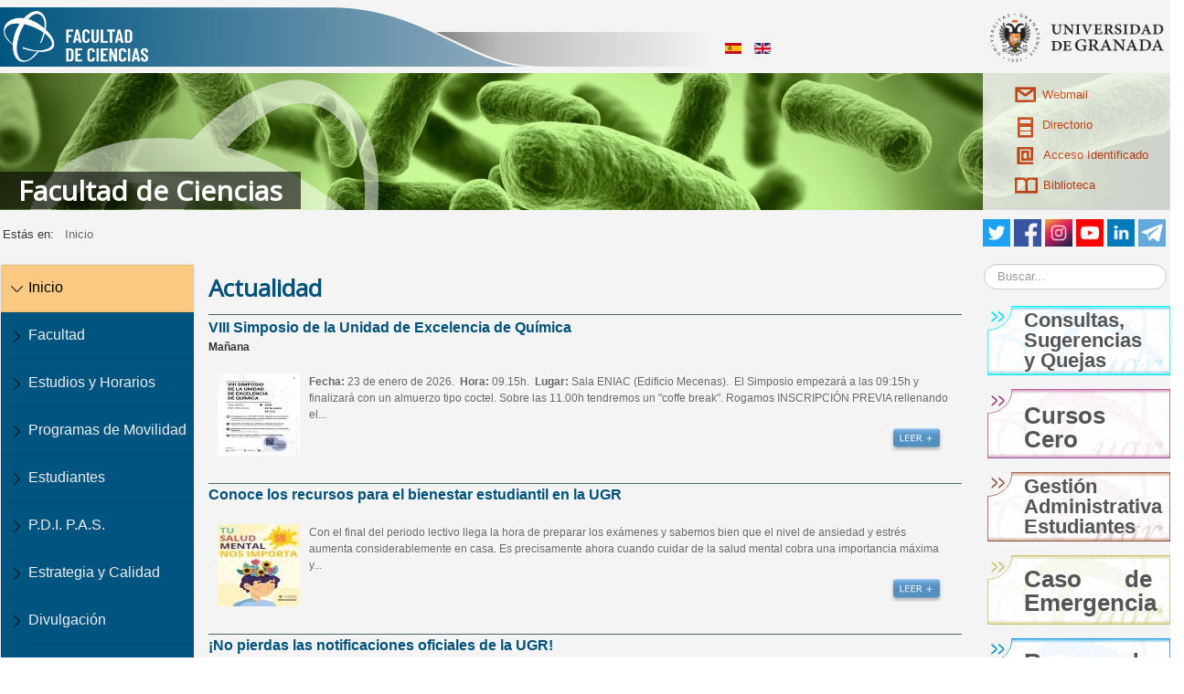

--- FILE ---
content_type: text/html; charset=utf-8
request_url: https://fciencias.ugr.es/index.php
body_size: 8832
content:
<!DOCTYPE html>
<html xmlns="http://www.w3.org/1999/xhtml" xml:lang="es-es" lang="es-es" dir="ltr">
<!--[if lt IE 9]>
		<style type="text/css">
    		.breadcrumb li { display: inline !important; }
    		.breadcrumb {float:none !important;}
		</style>   
	<![endif]-->
<head>
	<!-- Optimised with Easy Frontend SEO Free - Kubik-Rubik Joomla! Extensions - https://kubik-rubik.de/efseo-easy-frontend-seo -->
	<link href="/./templates/temaciencias/images/favicon.ico" rel="shortcut icon" type="image/x-icon" />
	<meta name="viewport" content="width=device-width, initial-scale=1.0" />
	 <!-- Bootstrap -->
    <link href="/./templates/temaciencias/bootstrap/css/bootstrap.min.css" rel="stylesheet">

    <script type="application/ld+json">
    {
      "@context": "http://schema.org",
      "@type": "CollegeOrUniversity",
      "name": "Facultad de Ciencias de la Universidad de Granada",
      "sameAs": "https://es.wikipedia.org/wiki/Facultad_de_Ciencias_de_la_Universidad_de_Granada",
      "telephone": "958 24 06 98/99",
      "address": {
    	"@type": "PostalAddress",
    	"addressLocality": "Granada",
    	"addressRegion": "ES",
    	"postalCode": "18071",
    	"streetAddress": "Avenida Fuente Nueva s/n"
  		}
    }
    </script>
	
	<base href="https://fciencias.ugr.es/index.php" />
	<meta http-equiv="content-type" content="text/html; charset=utf-8" />
	<meta name="keywords" content="Facultad, Ciencias, UGR, Granada, " />
	<meta name="robots" content="index, follow" />
	<meta name="description" content="Web de la Facultad de Ciencias de la Universidad de Granada" />
	<title>Inicio</title>
	<link href="/?format=feed&amp;type=rss" rel="alternate" type="application/rss+xml" title="RSS 2.0" />
	<link href="/?format=feed&amp;type=atom" rel="alternate" type="application/atom+xml" title="Atom 1.0" />
	<link href="https://fciencias.ugr.es/" rel="alternate" hreflang="es-ES" />
	<link href="https://fciencias.ugr.es/en/" rel="alternate" hreflang="en-GB" />
	<link href="https://fciencias.ugr.es/component/search/?Itemid=101&amp;format=opensearch" rel="search" title="Buscar Facultad de Ciencias" type="application/opensearchdescription+xml" />
	<link href="/components/com_jcomments/tpl/default/style.css?v=3002" rel="stylesheet" type="text/css" />
	<link href="/plugins/system/jce/css/content.css?7069c76434feddfba9a5c41c07ef0137" rel="stylesheet" type="text/css" />
	<link href="/templates/temaciencias/css/template.css" rel="stylesheet" type="text/css" />
	<link href="/modules/mod_latestnewsplusdate/assets/style.css" rel="stylesheet" type="text/css" />
	<link href="/cache/fss/css/components_com_fss_assets_css_bootstrap_bootstrap_missing.parsed.css" rel="stylesheet" type="text/css" />
	<link href="/cache/fss/css/components_com_fss_assets_css_fss.css" rel="stylesheet" type="text/css" />
	<link href="/plugins/content/boxplus/css/boxplus.min.css" rel="stylesheet" type="text/css" />
	<link href="/plugins/content/boxplus/css/boxplus.lightsquare.css" rel="stylesheet" type="text/css" title="boxplus-lightsquare" />
	<link href="/media/mod_languages/css/template.css?7069c76434feddfba9a5c41c07ef0137" rel="stylesheet" type="text/css" />
	<style type="text/css">
#scrollToTop {
	cursor: pointer;
	font-size: 0.9em;
	position: fixed;
	text-align: center;
	z-index: 9999;
	-webkit-transition: background-color 0.2s ease-in-out;
	-moz-transition: background-color 0.2s ease-in-out;
	-ms-transition: background-color 0.2s ease-in-out;
	-o-transition: background-color 0.2s ease-in-out;
	transition: background-color 0.2s ease-in-out;

	background: #121212;
	color: #ffffff;
	border-radius: 3px;
	padding-left: 12px;
	padding-right: 12px;
	padding-top: 12px;
	padding-bottom: 12px;
	right: 20px; bottom: 20px;
}

#scrollToTop:hover {
	background: #0088cc;
	color: #ffffff;
}

#scrollToTop > img {
	display: block;
	margin: 0 auto;
}div.mod_search91 input[type="search"]{ width:auto; }
	</style>
	<script type="application/json" class="joomla-script-options new">{"csrf.token":"cc1bc2f1deb03b9523b5bfbe9760eff8","system.paths":{"root":"","base":""},"system.keepalive":{"interval":3540000,"uri":"\/component\/ajax\/?format=json"}}</script>
	<script src="/media/jquery/jquery.min.js" type="text/javascript"></script>
	<script src="/plugins/system/jqueryeasy/jquerynoconflict.js" type="text/javascript"></script>
	<script src="/media/jquery/jquery-ui.min.js" type="text/javascript"></script>
	<script src="/media/system/js/mootools-core.js?7069c76434feddfba9a5c41c07ef0137" type="text/javascript"></script>
	<script src="/media/system/js/core.js?7069c76434feddfba9a5c41c07ef0137" type="text/javascript"></script>
	<script src="/media/system/js/mootools-more.js?7069c76434feddfba9a5c41c07ef0137" type="text/javascript"></script>
	<script src="/media/system/js/caption.js?7069c76434feddfba9a5c41c07ef0137" type="text/javascript"></script>
	
	
	
	<script src="/media/jui/js/bootstrap.min.js?7069c76434feddfba9a5c41c07ef0137" type="text/javascript"></script>
	<script src="/media/plg_system_sl_scrolltotop/js/scrolltotop_mt.js" type="text/javascript"></script>
	<!--[if lt IE 9]><script src="/media/system/js/html5fallback.js?7069c76434feddfba9a5c41c07ef0137" type="text/javascript"></script><![endif]-->
	<!--[if lt IE 9]><script src="/media/system/js/polyfill.event.js?7069c76434feddfba9a5c41c07ef0137" type="text/javascript"></script><![endif]-->
	<script src="/media/system/js/keepalive.js?7069c76434feddfba9a5c41c07ef0137" type="text/javascript"></script>
	<script src="/components/com_fss/assets/js/main.js" type="text/javascript"></script>
	<script src="/components/com_fss/assets/js/fss_tooltip.js" type="text/javascript"></script>
	<script src="/components/com_fss/assets/js/glossary.js" type="text/javascript"></script>
	<script src="/plugins/content/boxplus/js/jsonp.mootools.min.js" type="text/javascript"></script>
	<script src="/plugins/content/boxplus/js/boxplus.min.js" type="text/javascript"></script>
	<script src="/plugins/content/boxplus/js/boxplus.lang.min.js?lang=es-ES" type="text/javascript"></script>
	<script type="text/javascript">
document.addEvent('domready', function() {
	new Skyline_ScrollToTop({
		'image':		'/images/Iconos/scroll-to-top-4.png',
		'text':			'',
		'title':		'Flecha ir arriba',
		'className':	'scrollToTop',
		'duration':		500,
		'transition':	Fx.Transitions.linear
	});
});jQuery(window).on('load',  function() {
				new JCaption('img.caption');
			});jQuery(function($){ initTooltips(); $("body").on("subform-row-add", initTooltips); function initTooltips (event, container) { container = container || document;$(container).find(".hasTooltip").tooltip({"html": true,"container": "body"});} });boxplus.autodiscover(false,{"theme":"lightsquare","autocenter":true,"autofit":true,"slideshow":0,"loop":false,"captions":"bottom","thumbs":"inside","width":800,"height":600,"duration":250,"transition":"linear","contextmenu":true});
	</script>
	<link href="https://fciencias.ugr.es/" rel="alternate" hreflang="x-default" />
	<!--[if lt IE 9]><link rel="stylesheet" href="/plugins/content/boxplus/css/boxplus.ie8.css" type="text/css" /><![endif]-->
	<!--[if lt IE 8]><link rel="stylesheet" href="/plugins/content/boxplus/css/boxplus.ie7.css" type="text/css" /><![endif]-->
	<!--[if lt IE 9]><link rel="stylesheet" href="/plugins/content/boxplus/css/boxplus.lightsquare.ie8.css" type="text/css" title="boxplus-lightsquare" /><![endif]-->

			<link href='https://fonts.googleapis.com/css?family=Open+Sans' rel='stylesheet' type='text/css' />
		<style type="text/css">
			h1,h2,h3,h4,h5,h6,.site-title{
				font-family: 'Open Sans', sans-serif;
			}
		</style>
			<style type="text/css">
		body.site
		{
			background-color: #ffffff		}
		a
		{
			color: #0088cc;
		}
		.navbar-inner, .nav-list > .active > a, .nav-list > .active > a:hover, .dropdown-menu li > a:hover, .dropdown-menu .active > a, .dropdown-menu .active > a:hover, .nav-pills > .active > a, .nav-pills > .active > a:hover,
		.btn-primary
		{
			background: #0088cc;
		}
		.navbar-inner
		{
			-moz-box-shadow: 0 1px 3px rgba(0, 0, 0, .25), inset 0 -1px 0 rgba(0, 0, 0, .1), inset 0 30px 10px rgba(0, 0, 0, .2);
			-webkit-box-shadow: 0 1px 3px rgba(0, 0, 0, .25), inset 0 -1px 0 rgba(0, 0, 0, .1), inset 0 30px 10px rgba(0, 0, 0, .2);
			box-shadow: 0 1px 3px rgba(0, 0, 0, .25), inset 0 -1px 0 rgba(0, 0, 0, .1), inset 0 30px 10px rgba(0, 0, 0, .2);
		}
	</style>
		<!--[if lt IE 9]>
		<script src="/media/jui/js/html5.js"></script>
	<![endif]-->
	<script>
  (function(i,s,o,g,r,a,m){i['GoogleAnalyticsObject']=r;i[r]=i[r]||function(){
  (i[r].q=i[r].q||[]).push(arguments)},i[r].l=1*new Date();a=s.createElement(o),
  m=s.getElementsByTagName(o)[0];a.async=1;a.src=g;m.parentNode.insertBefore(a,m)
  })(window,document,'script','//www.google-analytics.com/analytics.js','ga');

  ga('create', 'UA-51952600-1', 'ugr.es');
  ga('send', 'pageview');
</script>

	<div id="fb-root"></div>
	<script async defer crossorigin="anonymous" src="https://connect.facebook.net/es_ES/sdk.js#xfbml=1&version=v12.0" nonce="aNGdzcTn"></script>

</head>

<body class="site com_content view-featured no-layout no-task itemid-101">

	<!-- Body -->
	<div class="body">
		<div class="container">
			<!-- Header -->
			<div class="header">
			  <div id="supercabecera">
			    <div class="buscadorcabecera col-lg-8 col-md-8 col-sm-8 col-xs-12">
				

<div class="custom"  >
	<p><a class="tituloSupercabecera" href="/"><img src="/images/Iconos/logoFcienciasBlanco.png" alt="Logo de la Facultad de Ciencias de la Universidad de Granada" /></a></p></div>
<div class="mod-languages">

	<ul class="lang-inline" dir="ltr">
									<li class="lang-active">
			<a href="https://fciencias.ugr.es/index.php">
												<img src="/media/mod_languages/images/es.gif" alt="Español (Formal Internacional) (ES)" title="Español (Formal Internacional) (ES)" />										</a>
			</li>
								<li>
			<a href="/en/">
												<img src="/media/mod_languages/images/en.gif" alt="English (UK)" title="English (UK)" />										</a>
			</li>
				</ul>

</div>

			    </div>
			    <a class="hidden-xs" id="enlace_ugr" href="https://www.ugr.es" target="_blank"><img src="/./templates/temaciencias/images/logougr.png" alt="Logo de la UGR"></a>
			  </div><!-- Cierro supercabecera -->
			  
			<div class="cabeceraAleatoria hidden-xs" id="bannerCiencias11">    			<div class="botoneraCabecera">
				  <div class="iconoSuperior">
				    <a href="http://www.ugr.es/pages/correo" target="_blank"> <img style="margin-right: 7px; float: left;" src="/./templates/temaciencias/images/webmail.png" alt="acceso" width="23" height="17" />Webmail</a>
				  </div>
				  <div class="iconoSuperior">
				    <a href="http://directorio.ugr.es/" target="_blank"> <img style="margin-right: 10px; margin-left: 3px; float: left;" src="/./templates/temaciencias/images/directorio.png" alt="acceso" width="17" height="23" />Directorio</a>
				  </div>
				  <div class="iconoSuperior">
				    <a href="http://www.ugr.es/pages/administracion" target="_blank"><img style="margin-right: 11px; margin-left: 2px; float: left;" src="/./templates/temaciencias/images/acceso.png" alt="acceso" width="18" height="19" />Acceso Identificado</a>
				  </div>
				  <div class="iconoSuperior">
				  <a href="http://biblioteca.ugr.es/" target="_blank"><img style="margin-right: 6px; float: left;" src="/./templates/temaciencias/images/biblioteca.png" alt="acceso" width="25" height="18" />Biblioteca</a>
				  </div>
				</div>
				<div class="header-inner clearfix">
					<a class="brand pull-left" aria-label="Home" href="/">
						<span class="site-title" title="Facultad de Ciencias">Facultad de Ciencias</span> 					</a>
					<div class="header-search pull-right">
						
					</div>
				</div>
    						
			</div><!-- Cierro bannerCiencias -->
			</div>
						<div class="navigation row">
			  <div class="migaPan col-lg-9 col-md-9 col-sm-8 col-xs-12">
					<div aria-label="Ruta" role="navigation">
	<ul itemscope itemtype="https://schema.org/BreadcrumbList" class="breadcrumb">
					<li>
				Estás en: &#160;
			</li>
		
						<li itemprop="itemListElement" itemscope itemtype="https://schema.org/ListItem" class="active">
					<span itemprop="name">
						Inicio					</span>
					<meta itemprop="position" content="1">
				</li>
				</ul>
</div>

			  </div>
			  <div id="redesSociales" class="col-lg-3 col-md-3 col-sm-4 col-xs-12">
				  <a href="https://t.me/fcienciasugr" target="_blank">
				      <img width="30" height="30" src="/./templates/temaciencias/images/telegram.png" alt="rss" style="margin-left: 4px; float: right;">
				  </a>
				  <a href="https://www.linkedin.com/company/fcienciasugr" target="_blank">
				      <img width="30" height="30" src="/./templates/temaciencias/images/linkedin.png" alt="linkedin" style="margin-left: 4px; float: right;">
				  </a>
				  <a href="https://www.youtube.com/user/DecanatoCienciasUGR" target="_blank">
				      <img width="30" height="30" src="/./templates/temaciencias/images/youtube.png" alt="youtube" style="margin-left: 4px; float: right;">
				  </a>
				  <a href="https://www.instagram.com/fcienciasugr/" target="_blank">
				      <img width="30" height="30" src="/./templates/temaciencias/images/instagram.png" alt="instagram" style="margin-left: 4px; float: right;">
				  </a>
				  <a href="https://www.facebook.com/pages/Facultad-de-Ciencias-Granada/226492707442103" target="_blank">
				      <img width="30" height="30" src="/./templates/temaciencias/images/facebook.png" alt="facebook" style="margin-left: 4px; float: right;">
				  </a>
				  <a href="https://www.twitter.com/fcienciasugr" target="_blank">
				      <img width="30" height="30" alt="Seguir a fcienciasugr en Twitter" src="/./templates/temaciencias/images/twitter.png" style="margin-left: 8px; float: right;">
				  </a>
			  </div><!-- Cierro redesSociales -->
			
			</div>
						

			<!--Buscador en mobile -->
			<section class="visible-xs visible-sm">
    			<div class="well "><div class="search mod_search91">
					<form action="/" method="post" class="form-inline">
						<input name="searchword" id="mod-search-searchword91" maxlength="200"  class="inputbox search-query input-medium" type="search" size="10" placeholder="Buscar..." />		<input type="hidden" name="task" value="search" />
						<input type="hidden" name="option" value="com_search" />
						<input type="hidden" name="Itemid" value="101" />
					</form>
				</div>
			</section>

			<div class="row-fluid">
			
										<!-- Begin Sidebar -->
					<div id="sidebar" class="col-lg-2 col-md-3 col-sm-3 col-xs-12">
						<div class="sidebar-nav">
							<nav class="navbar navbar-default" role="navigation">
										<div class="moduletable">
						<a class="navbar-brand pull-right visible-xs" data-toggle="collapse" aria-label="Menu" href="#homeSubmenu">
    <svg xmlns="http://www.w3.org/2000/svg" width="16" height="16" fill="currentColor" class="bi bi-list" viewBox="0 0 16 16">
  <path fill-rule="evenodd" d="M2.5 12a.5.5 0 0 1 .5-.5h10a.5.5 0 0 1 0 1H3a.5.5 0 0 1-.5-.5zm0-4a.5.5 0 0 1 .5-.5h10a.5.5 0 0 1 0 1H3a.5.5 0 0 1-.5-.5zm0-4a.5.5 0 0 1 .5-.5h10a.5.5 0 0 1 0 1H3a.5.5 0 0 1-.5-.5z"/>
</svg>  
</a>
<div class="collapse navbar-collapse" id="homeSubmenu">
<ul class="nav menu">
    
<li class=" component id101 current level1">
<a href="/" title="Inicio"  onclick="">
    Inicio</a></li>

<li class=" component id107 parent level1">
<a href="/facultad" title="Facultad"  onclick="">
    Facultad</a>
<li class=" component id108 parent level1">
<a href="/estudios" title="Estudios y Horarios"  onclick="">
    Estudios y Horarios</a>
<li class=" component id160 parent level1">
<a href="/programas-de-movilidad" title="Programas de Movilidad"  onclick="">
    Programas de Movilidad</a>
<li class=" component id109 parent level1">
<a href="/estudiantes" title="Estudiantes"  onclick="">
    Estudiantes</a>
<li class=" component id111 parent level1">
<a href="/p-d-i-p-a-s" title="P.D.I. P.A.S."  onclick="">
    P.D.I. P.A.S.</a>
<li class=" component id611 level1">
<a href="/estrategia-y-calidad" title="Estrategia y Calidad"  onclick="">
    Estrategia y Calidad</a></li>

<li class=" component id174 parent level1">
<a href="/divulgacion-cientifica-permanente" title="Divulgación"  onclick="">
    Divulgación</a>
<li class=" url id455 level1">
<a href="http://fciencias.ugr.es/45-ofertas" title="Becas y Contratos"  onclick="">
    Becas y Contratos</a></li>

<li class=" url id518 level1">
<a href="https://fciencias.ugr.es/tourvirtual/" title="Visita virtual"  onclick="">
    Visita virtual</a></li>


</div><!-- /.navbar-collapse -->





    		</div>
	
							</nav>
						</div>
					</div>
					<!-- End Sidebar -->
										<div id="content" class="col-lg-8 col-md-6 col-sm-9 col-xs-12">
						<div class="contenido">
							<!-- Begin Content -->
							
							<div id="system-message-container">
	</div>

							﻿<div class="blog-featured" itemscope itemtype="http://schema.org/Blog">



	<div class="pagination">

					<p class="counter pull-right">
							</p>
							</div>

</div>
							<h1 class="cabeceraActualidad"><a href="/">Actualidad</a></h1>   
	<div class="div_lnd_intro destacado">
		<div class="lnd_head">
       
                <a class='lndtitle' href="/34-noticias/4921-viii-simposio-de-la-unidad-de-excelencia-de-quimica">VIII Simposio de la Unidad de Excelencia de Química</a>
            <br/>
    <span class="lnd_introdate">Mañana</span>	       <div class='clrfix'></div>
        
        </div> <!-- Cierro lnd_head -->
        
        <div class='lnd_introtxt'>
       
        <a href="/34-noticias/4921-viii-simposio-de-la-unidad-de-excelencia-de-quimica"><img src="/images/stories/imagenes/simposios/2026/cartelVIIISImposioUEQ2026_lnd_thumb.jpg" width="90" height="90" alt="article thumbnail"  /></a><strong>Fecha:</strong> 23 de enero de 2026.&nbsp; <strong>Hora:</strong> 09.15h.&nbsp; <strong>Lugar:</strong> Sala ENIAC (Edificio Mecenas).&nbsp; 

 El Simposio empezará a las 09:15h y finalizará con un almuerzo tipo coctel. Sobre las 11.00h tendremos un "coffe break". 
 Rogamos INSCRIPCIÓN PREVIA rellenando el...        <div class="leer_mas_noticia"><a href="/34-noticias/4921-viii-simposio-de-la-unidad-de-excelencia-de-quimica"><span class="leer_mas">VIII Simposio de la Unidad de Excelencia de Química</span></a></div>        <div class='clrfix'></div>
	      
        </div> <!-- Cierro lnd_introtxt-->
        
	</div> <!--Cierro div_lnd_intro-->
   
	<div class="div_lnd_intro ">
		<div class="lnd_head">
       
                <a class='lndtitle' href="/34-noticias/4914-conoce-los-recursos-para-el-bienestar-estudiantil-en-la-ugr">Conoce los recursos para el bienestar estudiantil en la UGR</a>
            <br/>
    	       <div class='clrfix'></div>
        
        </div> <!-- Cierro lnd_head -->
        
        <div class='lnd_introtxt'>
       
        <a href="/34-noticias/4914-conoce-los-recursos-para-el-bienestar-estudiantil-en-la-ugr"><img src="/images/stories/imagenes/recursos/2025/saludMental25_lnd_thumb.jpg" width="90" height="90" alt="article thumbnail"  /></a>Con el final del periodo lectivo llega la hora de preparar los exámenes y sabemos bien que el nivel de ansiedad y estrés aumenta considerablemente en casa. Es precisamente ahora cuando cuidar de la salud mental cobra una importancia máxima y...        <div class="leer_mas_noticia"><a href="/34-noticias/4914-conoce-los-recursos-para-el-bienestar-estudiantil-en-la-ugr"><span class="leer_mas">Conoce los recursos para el bienestar estudiantil en la UGR</span></a></div>        <div class='clrfix'></div>
	      
        </div> <!-- Cierro lnd_introtxt-->
        
	</div> <!--Cierro div_lnd_intro-->
   
	<div class="div_lnd_intro ">
		<div class="lnd_head">
       
                <a class='lndtitle' href="/34-noticias/4915-no-pierdas-las-notificaciones-oficiales-de-la-ugr">¡No pierdas las notificaciones oficiales de la UGR!</a>
            <br/>
    	       <div class='clrfix'></div>
        
        </div> <!-- Cierro lnd_head -->
        
        <div class='lnd_introtxt'>
       
        <a href="/34-noticias/4915-no-pierdas-las-notificaciones-oficiales-de-la-ugr"><img src="/images/stories/imagenes/institucional/2025/notificacionesPendientes25_lnd_thumb.jpg" width="90" height="90" alt="article thumbnail"  /></a>  

 ¿Estás esperando noticias sobre becas, gestión académica, atención social…? 
 Revisa el buzón oficial con regularidad 

Accede a la Sede Electrónica de la UGR
Ve al apartado Hermes. Mis notificaciones.

 Allí encontrarás notificaciones fehacientes (con...        <div class="leer_mas_noticia"><a href="/34-noticias/4915-no-pierdas-las-notificaciones-oficiales-de-la-ugr"><span class="leer_mas">¡No pierdas las notificaciones oficiales de la UGR!</span></a></div>        <div class='clrfix'></div>
	      
        </div> <!-- Cierro lnd_introtxt-->
        
	</div> <!--Cierro div_lnd_intro-->
   
	<div class="div_lnd_intro ">
		<div class="lnd_head">
       
                <a class='lndtitle' href="/34-noticias/4919-nueva-sesion-del-club-de-lectura-soydeciencias-siddhartha">Nueva sesión del Club de Lectura #soydeciencias: Siddhartha</a>
            <br/>
    	       <div class='clrfix'></div>
        
        </div> <!-- Cierro lnd_head -->
        
        <div class='lnd_introtxt'>
       
        <a href="/34-noticias/4919-nueva-sesion-del-club-de-lectura-soydeciencias-siddhartha"><img src="/images/stories/imagenes/clubs/2026/lecturaSiddhartha26_lnd_thumb.jpg" width="90" height="90" alt="article thumbnail"  /></a>  


 <strong>Libro-2:</strong> Siddhartha, Hermann Hesse. <strong>Fecha de la reunión:</strong> Jueves 19 de febrero de 2026. <strong>Hora:</strong> 19:00 h <strong>Lugar:</strong> Sala Agora-Multiusos <strong>Dinamiza:</strong> Aixa Sissoko Cusio. Estudiante de Tercero de BIOLOGÍA        <div class="leer_mas_noticia"><a href="/34-noticias/4919-nueva-sesion-del-club-de-lectura-soydeciencias-siddhartha"><span class="leer_mas">Nueva sesión del Club de Lectura #soydeciencias: Siddhartha</span></a></div>        <div class='clrfix'></div>
	      
        </div> <!-- Cierro lnd_introtxt-->
        
	</div> <!--Cierro div_lnd_intro-->
   
	<div class="div_lnd_intro ">
		<div class="lnd_head">
       
                <a class='lndtitle' href="/34-noticias/4920-descifrando-la-comunicacion-animal-claves-teoricas-y-herramientas-de-interpretacion">Descifrando la comunicación animal: claves teóricas y herramientas de interpretación</a>
            <br/>
    	       <div class='clrfix'></div>
        
        </div> <!-- Cierro lnd_head -->
        
        <div class='lnd_introtxt'>
       
        <a href="/34-noticias/4920-descifrando-la-comunicacion-animal-claves-teoricas-y-herramientas-de-interpretacion"><img src="/images/stories/imagenes/Cursos/2026/comunicacionAnual26_lnd_thumb.jpg" width="90" height="90" alt="article thumbnail"  /></a>  
 <strong>Fecha:</strong> 21, 28 de febrero y 7, 14 de marzo de 2026 de 17.00 a 21.00h (la matriculación permanecerá abierta hasta el 20 de febrero).&nbsp; <strong>Duración:</strong> aproximadamente 25 horas.&nbsp; <strong>Modalidad:</strong> 100% VIRTUAL en directo a través de ZOOM.&nbsp; 
 <strong>El curso será impartido por:&nbsp;</strong>...        <div class="leer_mas_noticia"><a href="/34-noticias/4920-descifrando-la-comunicacion-animal-claves-teoricas-y-herramientas-de-interpretacion"><span class="leer_mas">Descifrando la comunicación animal: claves teóricas y herramientas de interpretación</span></a></div>        <div class='clrfix'></div>
	      
        </div> <!-- Cierro lnd_introtxt-->
        
	</div> <!--Cierro div_lnd_intro-->
   
	<div class="div_lnd_intro ">
		<div class="lnd_head">
       
                <a class='lndtitle' href="/34-noticias/4905-diseno-optico-aplicado-a-la-iluminacion-en-automocion-y-vision-en-la-conduccion-4-edicion">Diseño óptico aplicado a la iluminación en automoción y visión en la conducción (4ª Edición)</a>
            <br/>
    	       <div class='clrfix'></div>
        
        </div> <!-- Cierro lnd_head -->
        
        <div class='lnd_introtxt'>
       
        <a href="/34-noticias/4905-diseno-optico-aplicado-a-la-iluminacion-en-automocion-y-vision-en-la-conduccion-4-edicion"><img src="/images/stories/imagenes/Cursos/2026/disenyoOptico26_lnd_thumb.jpg" width="90" height="90" alt="article thumbnail"  /></a>  


 <strong>Fecha:&nbsp;</strong>18/03/2026 al 24/04/2026.&nbsp; <strong>Lugar:</strong>  Facultad de Ciencias.  

 En este curso del  Centro Mediterráneo de la UGR  se imparte formación específica en iluminación en automoción y visión en la conducción y un importante contenido práctico en el diseño de estos...        <div class="leer_mas_noticia"><a href="/34-noticias/4905-diseno-optico-aplicado-a-la-iluminacion-en-automocion-y-vision-en-la-conduccion-4-edicion"><span class="leer_mas">Diseño óptico aplicado a la iluminación en automoción y visión en la conducción (4ª Edición)</span></a></div>        <div class='clrfix'></div>
	      
        </div> <!-- Cierro lnd_introtxt-->
        
	</div> <!--Cierro div_lnd_intro-->
	<div class='clrfix'></div>

<div class='clrfix'></div>

<div class="lnd_more_ind"><a href="/component/chronoforms5/?chronoform=difusion"><span class="difusionHome">Difunde tu evento</span> <span class="glyphicon glyphicon-bullhorn"></span></a><span class="ver_todas"><strong> Ver todas </strong></span><a href="/34-noticias"><span class="mas_noticias">Más noticias </span></a>&nbsp;&nbsp;</div>
						<!-- End Content -->
						</div>
					</div>
										<div id="aside" class="col-lg-2 col-md-3 hidden-sm hidden-xs">
						<!-- Begin Right Sidebar -->
						<div class="well "><div class="search mod_search91">
	<form action="/" method="post" class="form-inline" role="search">
		<label for="mod-search-searchword91" class="element-invisible">Buscar...</label> <input name="searchword" id="mod-search-searchword91" maxlength="200"  class="inputbox search-query input-medium" type="search" size="10" placeholder="Buscar..." />		<input type="hidden" name="task" value="search" />
		<input type="hidden" name="option" value="com_search" />
		<input type="hidden" name="Itemid" value="101" />
	</form>
</div>
</div><div class="well ">

<div class="custom"  >
	<div class="well">
<div class="custom">
		<a class="icono9" href="/facultad/buzon" title="Sugerencias y Quejas">
			<div class="textoIcono">Consultas, Sugerencias y Quejas</div>
		</a>
		<a class="icono4" target="_blank" href="https://cursos-0-fc-ugr.github.io/" title="Cursos cero">
            <div class="textoIconoMediano">Cursos Cero</div>
        </a>
		<a class="icono8" href="/estudiantes/gestion-administrativa" title="Gestión Administrativa">
			<div class="textoIcono">Gestión Administrativa Estudiantes</div>
		</a>
		<a class="icono5" href="https://fciencias.ugr.es/images/stories/documentos/reglamentos/emergenciasFciencias.pdf" title="Caso de Emergencia">
			<div class="textoIcono">Caso de Emergencia</div>
		</a>
		<a class="icono1" href="/aulas/" title="Reserva de Aulas">
			<div class="textoIcono">Reserva de Aulas</div>
		</a>
		<a class="icono2" href="/estudios" title="Horarios">
			<div class="textoIconoDoble">Horarios</div>
		</a>
		<a class="icono3" target="_blank" href="https://ciges.ugr.es/" title="Sistema de Cita previa y Gestión de colas">
			<div class="textoIcono">Cita Previa Secretaría</div>
		</a>
		<a class="icono6" href="/component/chronoforms5/?chronoform=difusion" title="Difusión de eventos">
			<div class="textoIcono">Difusión de eventos</div>
		</a>
		<a class="icono7" href="/deportes" title="Deportes en la Facultad de Ciencias">
			<div class="textoIcono">Deportes Ciencias</div>
		</a>	
		<a class="icono4" href="https://unidadigualdad.ugr.es/pages/protocolodelaugrparaprevencioinyrespuestaanteelacoso/!/download" title="Protocolo de la UGR para Prevención y Respuesta ante el Acoso">
			<div class="textoIcono">Prevención y Respuesta al Acoso</div>
		</a>	
	</div>
	</div></div>
</div><div class="well formulario"><h3 class="page-header">Acceder</h3><form action="/" method="post" id="login-form" class="form-inline">
		<div class="userdata">
		<div id="form-login-username" class="control-group">
			<div class="controls">
									<div class="input-prepend">
						<span class="add-on">
							<span class="icon-user hasTooltip" title="Usuario"></span>
							<label for="modlgn-username" class="element-invisible">Usuario</label>
						</span>
						<input id="modlgn-username" type="text" name="username" class="input-small" tabindex="0" size="18" placeholder="Usuario" />
					</div>
							</div>
		</div>
		<div id="form-login-password" class="control-group">
			<div class="controls">
									<div class="input-prepend">
						<span class="add-on">
							<span class="icon-lock hasTooltip" title="Contraseña">
							</span>
								<label for="modlgn-passwd" class="element-invisible">Contraseña							</label>
						</span>
						<input id="modlgn-passwd" type="password" name="password" class="input-small" tabindex="0" size="18" placeholder="Contraseña" />
					</div>
							</div>
		</div>
						<div id="form-login-remember" class="control-group checkbox">
			<label for="modlgn-remember" class="control-label">Recordarme</label> <input id="modlgn-remember" type="checkbox" name="remember" class="inputbox" value="yes"/>
		</div>
				<div id="form-login-submit" class="control-group">
			<div class="controls">
				<button type="submit" tabindex="0" name="Submit" class="btn btn-primary login-button">Iniciar sesión</button>
			</div>
		</div>
					<ul class="unstyled">
							<li>
					<a href="/component/users/?view=remind&amp;Itemid=101">
					¿Olvido su usuario?</a>
				</li>
				<li>
					<a href="/component/users/?view=reset&amp;Itemid=101">
					¿Olvido su contraseña?</a>
				</li>
			</ul>
		<input type="hidden" name="option" value="com_users" />
		<input type="hidden" name="task" value="user.login" />
		<input type="hidden" name="return" value="aHR0cHM6Ly9mY2llbmNpYXMudWdyLmVzL2luZGV4LnBocA==" />
		<input type="hidden" name="cc1bc2f1deb03b9523b5bfbe9760eff8" value="1" />	</div>
	</form>
</div>
						<!-- End Right Sidebar -->
					</div>
									
			</div>
		</div>
	</div>
	
	
	<!-- Footer -->
	<div class="footer">
		<div class="container">
		    <!-- Footer arriba-->
		    <div class="footer2">
			  <div class="menufooter">
<a href="/accesibilidad" >Accesibilidad</a><a href="/politica-de-privacidad" >Política de privacidad</a><a href="/images/stories/documentos/ISO9001_2023.pdf" >Certificación Calidad ISO 9001</a><a href="https://calidad.ugr.es/politica" target="_blank" rel="noopener noreferrer">Política de Calidad</a><a href="https://fciencias.ugr.es/images/stories/documentos/reglamentos/emergenciasFciencias.pdf" >Caso de Emergencia</a></div>

		      </div>
			
			<div class="pieCiencias">
			  
			  <p class="col-lg-4 col-md-4 col-sm-8">Facultad de Ciencias de la Universidad de Granada 2026<br/>Fuente Nueva s/n 18071 Granada 958 24 06 98/99</p>
			  <div class="sistemaWeb col-lg-2 col-md-2 col-sm-4"><p>
				<a rel="boxplus" href="#sistemaWebid">Sistema Web				</a></p></div>
			  <div class="copy col-lg-3 col-md-3 col-sm-4"><p> 
				<a href="http://www.ugr.es/" target="_blank">&copy; Universidad de Granada 2026			  </a></p></div>
			  <div class="iconosPie col-lg-3 col-md-3 col-sm-4 hidden-xs">
			  	<!--  <img src="/./templates/temaciencias/images/LogoCiencias3d.png" alt="FacultadCiencias" style="margin-left: 8px; float: right;"> -->
			  	 <!-- <img src="/./templates/temaciencias/images/iso9001.png" alt="ISO9001" style="margin-left: 8px; float: right;">
			  	 <img src="/./templates/temaciencias/images/iso14001.png" alt="ISO14001" style="margin-left: 8px; float: right;">
			  	 <img src="/./templates/temaciencias/images/iso18001.png" alt="ISO18001" style="margin-left: 8px; float: right;"> -->
			  	 
			  </div>
			</div>
		</div>
	</div>
	<div style="display:none">
	    <div id="sistemaWebid">
	        <p>La programación y mantenimiento de las páginas web albergadas en este sitio se han realizado con Software Libre por <a href="http://www.ruvic.es" target="_blank">Ruvic. Soluciones Informáticas</a></p>
	        <a class="imgLogoRuvic" href="http://www.ruvic.es/" target="_blank"><img src="/./templates/temaciencias/images/ruvic_link.png" alt="Logo de Ruvic. Soluciones informáticas"></a>
	    </div>
	</div>
	<div style="display:none">
	    <div id="sistemaWebidEng">
	        <p>The programming and maintenance of web pages hosted on this site were made with Free Software by <a href="http://www.ruvic.es" target="_blank">Ruvic. Soluciones Informáticas</a></p>
	        <a class="imgLogoRuvic" href="http://www.ruvic.es/" target="_blank"><img src="/./templates/temaciencias/images/ruvic_link.png" alt="Logo de Ruvic. Soluciones informáticas"></a>
	    </div>
	</div>
	
</body>
</html>


--- FILE ---
content_type: text/plain
request_url: https://www.google-analytics.com/j/collect?v=1&_v=j102&a=254370121&t=pageview&_s=1&dl=https%3A%2F%2Ffciencias.ugr.es%2Findex.php&ul=en-us%40posix&dt=Inicio&sr=1280x720&vp=1280x720&_u=IEBAAAABAAAAACAAI~&jid=478067332&gjid=62450978&cid=1919886041.1769043567&tid=UA-51952600-1&_gid=1494245592.1769043567&_r=1&_slc=1&z=447875818
body_size: -451
content:
2,cG-Q3C98HVY3N